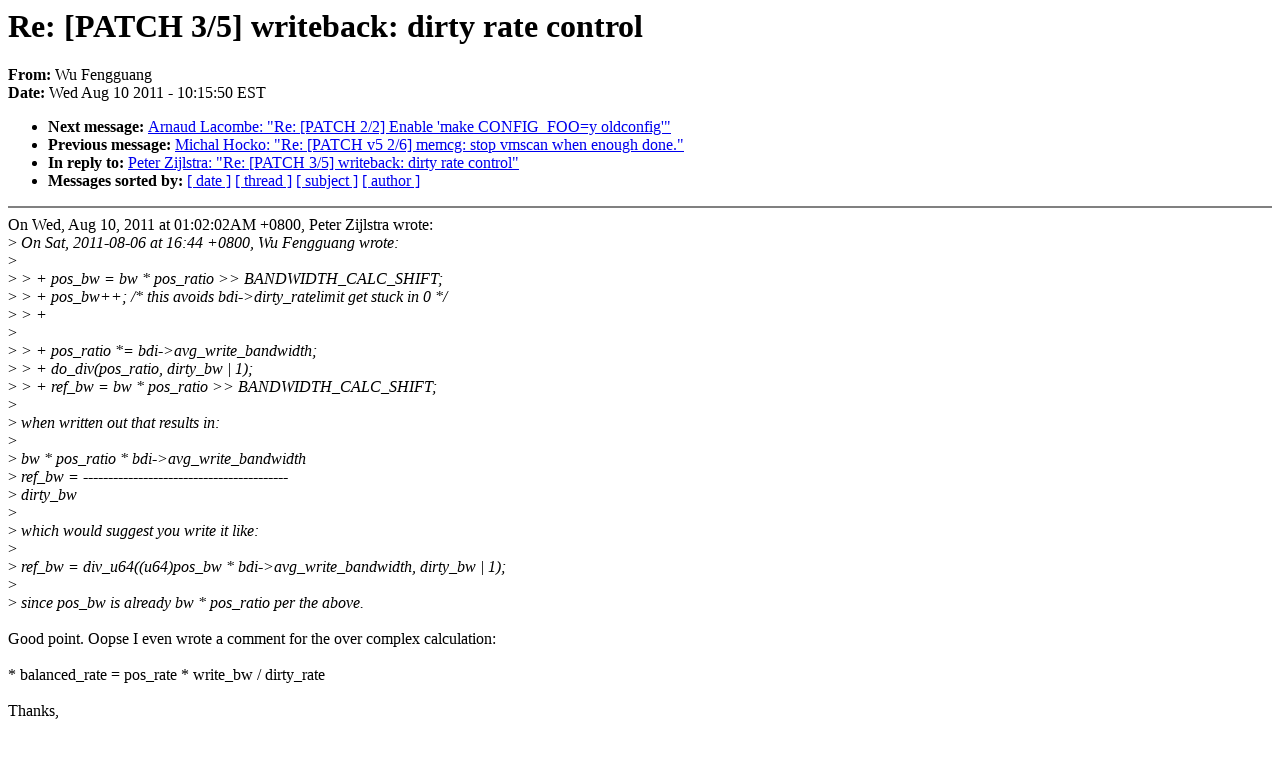

--- FILE ---
content_type: text/html; charset=UTF-8
request_url: https://lkml.iu.edu/hypermail/linux/kernel/1108.1/01219.html
body_size: 1416
content:
<!-- MHonArc v2.6.6 -->
<!--X-Subject: Re: [PATCH 3/5] writeback: dirty rate control -->
<!--X-From-R13: Ih Tratthnat <sratthnat.jhNvagry.pbz> -->
<!--X-Date: Wed, 10 Aug 2011 10:15:50 &#45;0400 (EDT) -->
<!--X-Message-Id: 20110810141535.GD29724@localhost -->
<!--X-Content-Type: text/plain -->
<!--X-Reference: 20110806084447.388624428@intel.com -->
<!--X-Reference: 20110806094526.878435971@intel.com -->
<!--X-Reference: 1312909322.1083.52.camel@twins -->
<!--X-Head-End-->
<!DOCTYPE HTML PUBLIC "-//W3C//DTD HTML 4.0 Transitional//EN"
                      "http://www.w3.org/TR/REC-html40/loose.dtd">
<html lang="en">
<head>
<meta HTTP-EQUIV="Content-Type" CONTENT="text/html; charset=iso-8859-2">
<title>Linux-Kernel Archive: Re: [PATCH 3/5] writeback: dirty rate control</title>
<meta NAME="Author" CONTENT="Wu Fengguang &lt;fengguang.wu@intel.com&gt;">
<meta NAME="Subject" CONTENT="Re: [PATCH 3/5] writeback: dirty rate control">
</head> 
<body BGCOLOR="#FFFFFF" TEXT="#000000">

<!--X-Body-Begin-->
<!--X-User-Header-->
<!--X-User-Header-End-->
<!--X-TopPNI-->


<!--X-TopPNI-End-->
<!--X-MsgBody-->
<!--X-Subject-Header-Begin-->
<h1>Re: [PATCH 3/5] writeback: dirty rate control</h1>
<strong>From: </strong>Wu Fengguang
<br><strong>Date: </strong> Wed Aug 10 2011 - 10:15:50 EST
<p>
<ul>
<li><strong>Next message: </strong> <a href="01220.html"> Arnaud Lacombe: "Re: [PATCH 2/2] Enable 'make CONFIG_FOO=y oldconfig'"</a>

<li><strong>Previous message: </strong> <a href="01218.html"> Michal Hocko: "Re: [PATCH v5 2/6]  memcg: stop vmscan when enough done."</a>

<li><strong>In reply to: </strong> <a href="00770.html"> Peter Zijlstra: "Re: [PATCH 3/5] writeback: dirty rate control"</a>



<li><strong>Messages sorted by: </strong><a href="date.html#01219">[ date ]</a> <a href="index.html#01219">[ thread ]</a> <a href="subject.html#01219">[ subject ]</a> <a href="author.html#01219">[ author ]</a>
</ul>

<!--X-Subject-Header-End-->
<!--X-Head-of-Message-->
<!--X-Head-of-Message-End-->
<!--X-Head-Body-Sep-Begin-->
<hr NOSHADE>
<!--X-Head-Body-Sep-End-->
<!--X-Body-of-Message-->
On Wed, Aug 10, 2011 at 01:02:02AM +0800, Peter Zijlstra wrote:<br>
&gt;<i> On Sat, 2011-08-06 at 16:44 +0800, Wu Fengguang wrote:</i><br>
&gt;<i> </i><br>
&gt;<i> &gt; +       pos_bw = bw * pos_ratio &gt;&gt; BANDWIDTH_CALC_SHIFT;</i><br>
&gt;<i> &gt; +       pos_bw++;  /* this avoids bdi-&gt;dirty_ratelimit get stuck in 0 */</i><br>
&gt;<i> &gt; +</i><br>
&gt;<i> </i><br>
&gt;<i> &gt; +       pos_ratio *= bdi-&gt;avg_write_bandwidth;</i><br>
&gt;<i> &gt; +       do_div(pos_ratio, dirty_bw | 1);</i><br>
&gt;<i> &gt; +       ref_bw = bw * pos_ratio &gt;&gt; BANDWIDTH_CALC_SHIFT; </i><br>
&gt;<i> </i><br>
&gt;<i> when written out that results in:</i><br>
&gt;<i> </i><br>
&gt;<i>            bw * pos_ratio * bdi-&gt;avg_write_bandwidth</i><br>
&gt;<i>   ref_bw = -----------------------------------------</i><br>
&gt;<i>                          dirty_bw</i><br>
&gt;<i> </i><br>
&gt;<i> which would suggest you write it like:</i><br>
&gt;<i> </i><br>
&gt;<i>   ref_bw = div_u64((u64)pos_bw * bdi-&gt;avg_write_bandwidth, dirty_bw | 1);</i><br>
&gt;<i> </i><br>
&gt;<i> since pos_bw is already bw * pos_ratio per the above.</i><br>
<br>
Good point. Oopse I even wrote a comment for the over complex calculation:<br>
<br>
         * balanced_rate = pos_rate * write_bw / dirty_rate<br>
<br>
Thanks,<br>
Fengguang<br>
--<br>
To unsubscribe from this list: send the line &quot;unsubscribe linux-kernel&quot; in<br>
the body of a message to majordomo@xxxxxxxxxxxxxxx<br>
More majordomo info at  <a  href="http://vger.kernel.org/majordomo-info.html">http://vger.kernel.org/majordomo-info.html</a><br>
Please read the FAQ at  <a  href="http://www.tux.org/lkml/">http://www.tux.org/lkml/</a><br>
<br>
<br>

<!--X-Body-of-Message-End-->
<!--X-MsgBody-End-->
<!--X-Follow-Ups-->
<hr NOSHADE>
<!--X-Follow-Ups-End-->
<!--X-References-->



<!--X-References-End-->
<!--X-BotPNI-->
<ul>
<li><strong>Next message: </strong> <a href="01220.html"> Arnaud Lacombe: "Re: [PATCH 2/2] Enable 'make CONFIG_FOO=y oldconfig'"</a>

<li><strong>Previous message: </strong> <a href="01218.html"> Michal Hocko: "Re: [PATCH v5 2/6]  memcg: stop vmscan when enough done."</a>

<li><strong>In reply to: </strong> <a href="00770.html"> Peter Zijlstra: "Re: [PATCH 3/5] writeback: dirty rate control"</a>



<li><strong>Messages sorted by: </strong><a href="date.html#01219">[ date ]</a> <a href="index.html#01219">[ thread ]</a> <a href="subject.html#01219">[ subject ]</a> <a href="author.html#01219">[ author ]</a>
</ul>

<!--X-BotPNI-End-->
<!--X-User-Footer-->
<!--X-User-Footer-End-->
</body>
</html>
